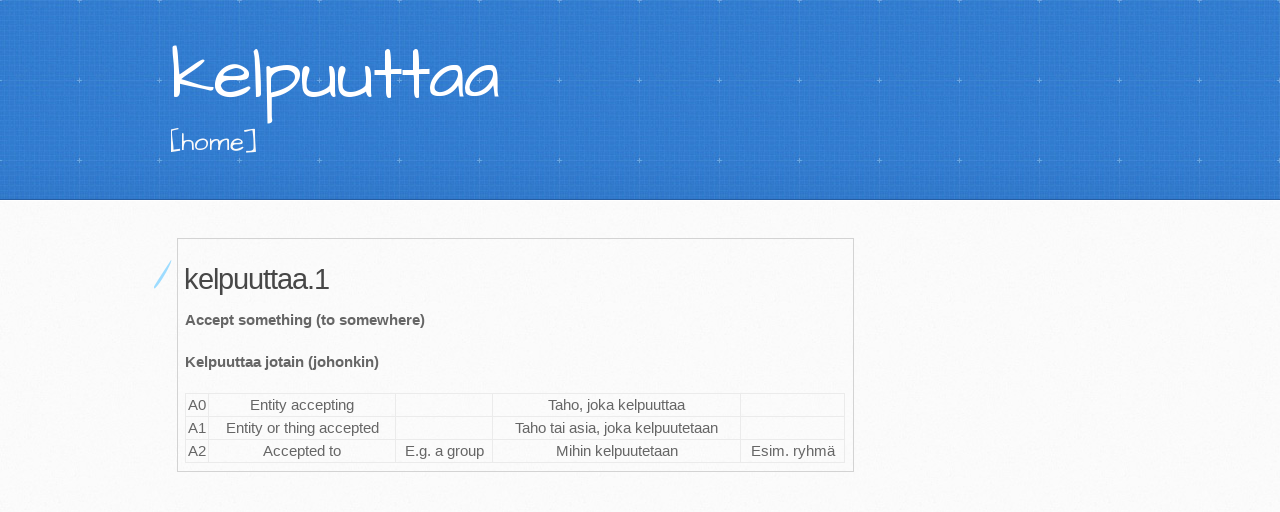

--- FILE ---
content_type: text/html; charset=utf-8
request_url: https://turkunlp.org/Finnish_PropBank/lemmas/kelpuuttaa.html
body_size: 472
content:

<!DOCTYPE html>
<html>
  <head>
    <meta charset='utf-8'>
    <meta http-equiv="X-UA-Compatible" content="chrome=1">
    <meta name="viewport" content="width=device-width, initial-scale=1, maximum-scale=1">
    <link href='https://fonts.googleapis.com/css?family=Architects+Daughter' rel='stylesheet' type='text/css'>
    <link rel="stylesheet" type="text/css" href="../stylesheets/stylesheet.css" media="screen">
    <link rel="stylesheet" type="text/css" href="../stylesheets/github-light.css" media="screen">
    <link rel="stylesheet" type="text/css" href="../stylesheets/print.css" media="print">

    <!--[if lt IE 9]>
    <script src="//html5shiv.googlecode.com/svn/trunk/html5.js"></script>
    <![endif]-->

    <title>kelpuuttaa</title>
  </head>

  <body>
    <header>
      <div class="inner">
        <h1>kelpuuttaa</h1>
	<h2><a href="../index.html">[home]</a></h2>
      </div>
      
    </header>

    <div id="content-wrapper">
      <div class="inner clearfix">
        <section id="main-content">
	  <div class="sense">
  <h1 id="span-classsensenamekelpuuttaa1span"><span class="sensename">kelpuuttaa.1</span></h1>

  <p><span class="description">Accept something (to somewhere)</span></p>

  <p><span class="description">Kelpuuttaa jotain (johonkin)</span></p>

  <table>
    <tbody>
      <tr>
        <td>A0</td>
        <td>Entity accepting</td>
        <td> </td>
        <td>Taho, joka kelpuuttaa</td>
        <td> </td>
      </tr>
      <tr>
        <td>A1</td>
        <td>Entity or thing accepted</td>
        <td> </td>
        <td>Taho tai asia, joka kelpuutetaan</td>
        <td> </td>
      </tr>
      <tr>
        <td>A2</td>
        <td>Accepted to</td>
        <td>E.g. a group</td>
        <td>Mihin kelpuutetaan</td>
        <td>Esim. ryhmä</td>
      </tr>
    </tbody>
  </table>

</div>


	</section>
      </div>
    </div>
  </body>
</html>


--- FILE ---
content_type: text/css; charset=utf-8
request_url: https://turkunlp.org/Finnish_PropBank/stylesheets/print.css
body_size: 732
content:
html, body, div, span, applet, object, iframe,
h1, h2, h3, h4, h5, h6, p, blockquote, pre,
a, abbr, acronym, address, big, cite, code,
del, dfn, em, img, ins, kbd, q, s, samp,
small, strike, strong, sub, sup, tt, var,
b, u, i, center,
dl, dt, dd, ol, ul, li,
fieldset, form, label, legend,
table, caption, tbody, tfoot, thead, tr, th, td,
article, aside, canvas, details, embed,
figure, figcaption, footer, header, hgroup,
menu, nav, output, ruby, section, summary,
time, mark, audio, video {
  padding: 0;
  margin: 0;
  font: inherit;
  font-size: 100%;
  vertical-align: baseline;
  border: 0;
}
/* HTML5 display-role reset for older browsers */
article, aside, details, figcaption, figure,
footer, header, hgroup, menu, nav, section {
  display: block;
}
body {
  line-height: 1;
}
ol, ul {
  list-style: none;
}
blockquote, q {
  quotes: none;
}
blockquote:before, blockquote:after,
q:before, q:after {
  content: '';
  content: none;
}
table {
  border-spacing: 0;
  border-collapse: collapse;
}
body {
  font-family: 'Helvetica Neue', Helvetica, Arial, serif;
  font-size: 13px;
  line-height: 1.5;
  color: #000;
}

a {
  font-weight: bold;
  color: #d5000d;
}

header {
  padding-top: 35px;
  padding-bottom: 10px;
}

header h1 {
  font-size: 48px;
  font-weight: bold;
  line-height: 1.2;
  color: #303030;
  letter-spacing: -1px;
}

header h2 {
  font-size: 24px;
  font-weight: normal;
  line-height: 1.3;
  color: #aaa;
  letter-spacing: -1px;
}
#downloads {
  display: none;
}
#main_content {
  padding-top: 20px;
}

code, pre {
  margin-bottom: 30px;
  font-family: Monaco, "Bitstream Vera Sans Mono", "Lucida Console", Terminal;
  font-size: 12px;
  color: #222;
}

code {
  padding: 0 3px;
}

pre {
  padding: 20px;
  overflow: auto;
  border: solid 1px #ddd;
}
pre code {
  padding: 0;
}

ul, ol, dl {
  margin-bottom: 20px;
}


/* COMMON STYLES */

table {
  width: 100%;
  border: 1px solid #ebebeb;
}

th {
  font-weight: 500;
}

td {
  font-weight: 300;
  text-align: center;
  border: 1px solid #ebebeb;
}

form {
  padding: 20px;
  background: #f2f2f2;

}


/* GENERAL ELEMENT TYPE STYLES */

h1 {
  font-size: 2.8em;
}

h2 {
  margin-bottom: 8px;
  font-size: 22px;
  font-weight: bold;
  color: #303030;
}

h3 {
  margin-bottom: 8px;
  font-size: 18px;
  font-weight: bold;
  color: #d5000d;
}

h4 {
  font-size: 16px;
  font-weight: bold;
  color: #303030;
}

h5 {
  font-size: 1em;
  color: #303030;
}

h6 {
  font-size: .8em;
  color: #303030;
}

p {
  margin-bottom: 20px;
  font-weight: 300;
}

a {
  text-decoration: none;
}

p a {
  font-weight: 400;
}

blockquote {
  padding: 0 0 0 30px;
  margin-bottom: 20px;
  font-size: 1.6em;
  border-left: 10px solid #e9e9e9;
}

ul li {
  padding-left: 20px;
  list-style-position: inside;
  list-style: disc;
}

ol li {
  padding-left: 3px;
  list-style-position: inside;
  list-style: decimal;
}

dl dd {
  font-style: italic;
  font-weight: 100;
}

footer {
  padding-top: 20px;
  padding-bottom: 30px;
  margin-top: 40px;
  font-size: 13px;
  color: #aaa;
}

footer a {
  color: #666;
}

/* MISC */
.clearfix:after {
  display: block;
  height: 0;
  clear: both;
  visibility: hidden;
  content: '.';
}

.clearfix {display: inline-block;}
* html .clearfix {height: 1%;}
.clearfix {display: block;}
